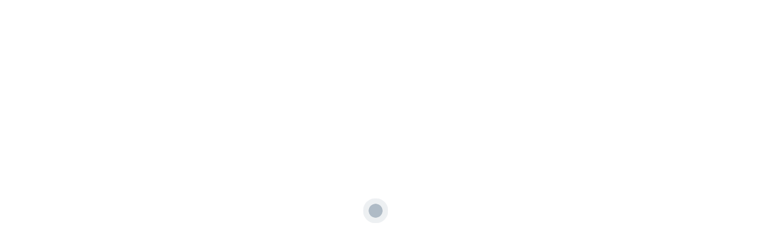

--- FILE ---
content_type: text/css
request_url: https://adcuni.edu.pe/aula-virtual/wp-content/plugins/tutor/assets/icons/css/tutor-icon.css?ver=1.6.3
body_size: 1602
content:
@font-face {
    font-family: 'tutor';
    src:
            url('../font/tutor.ttf?cokwi4') format('truetype'),
            url('../font/tutor.woff?cokwi4') format('woff'),
            url('../font/tutor.svg?cokwi4#tutor') format('svg');
    font-weight: normal;
    font-style: normal;
}

[class^="tutor-icon-"], [class*=" tutor-icon-"] {
    /* use !important to prevent issues with browser extensions that change fonts */
    font-family: 'tutor' !important;
    speak: none;
    font-style: normal;
    font-weight: normal;
    font-variant: normal;
    text-transform: none;

    /* Better Font Rendering =========== */
    -webkit-font-smoothing: antialiased;
    -moz-osx-font-smoothing: grayscale;
}


/**
Animation Spinner
 */
@-moz-keyframes spin {
    0% {
        -moz-transform: rotate(0deg);
        -o-transform: rotate(0deg);
        -webkit-transform: rotate(0deg);
        transform: rotate(0deg);
    }

    100% {
        -moz-transform: rotate(360deg);
        -o-transform: rotate(360deg);
        -webkit-transform: rotate(360deg);
        transform: rotate(360deg);
    }
}
@-webkit-keyframes spin {
    0% {
        -moz-transform: rotate(0deg);
        -o-transform: rotate(0deg);
        -webkit-transform: rotate(0deg);
        transform: rotate(0deg);
    }

    100% {
        -moz-transform: rotate(360deg);
        -o-transform: rotate(360deg);
        -webkit-transform: rotate(360deg);
        transform: rotate(360deg);
    }
}
@-o-keyframes spin {
    0% {
        -moz-transform: rotate(0deg);
        -o-transform: rotate(0deg);
        -webkit-transform: rotate(0deg);
        transform: rotate(0deg);
    }

    100% {
        -moz-transform: rotate(360deg);
        -o-transform: rotate(360deg);
        -webkit-transform: rotate(360deg);
        transform: rotate(360deg);
    }
}
@-ms-keyframes spin {
    0% {
        -moz-transform: rotate(0deg);
        -o-transform: rotate(0deg);
        -webkit-transform: rotate(0deg);
        transform: rotate(0deg);
    }

    100% {
        -moz-transform: rotate(360deg);
        -o-transform: rotate(360deg);
        -webkit-transform: rotate(360deg);
        transform: rotate(360deg);
    }
}
@keyframes spin {
    0% {
        -moz-transform: rotate(0deg);
        -o-transform: rotate(0deg);
        -webkit-transform: rotate(0deg);
        transform: rotate(0deg);
    }

    100% {
        -moz-transform: rotate(360deg);
        -o-transform: rotate(360deg);
        -webkit-transform: rotate(360deg);
        transform: rotate(360deg);
    }
}

/**
 * Icon Contents
 */

.tutor-icon-share:before {
    content: "\e9a8";
}
.tutor-icon-download:before {
    content: "\e9a9";
}
.tutor-icon-copy:before {
    content: "\e9aa";
}
.tutor-icon-down:before {
    content: "\e900";
}
.tutor-icon-up:before {
    content: "\e901";
}
.tutor-icon-angle-up:before {
    content: "\e902";
}
.tutor-icon-angle-right:before {
    content: "\e903";
}
.tutor-icon-audio-volume:before {
    content: "\e904";
}
.tutor-icon-clock:before {
    content: "\e905";
}
.tutor-icon-document-alt:before {
    content: "\e906";
}
.tutor-icon-facebook:before {
    content: "\e907";
}
.tutor-icon-fav-full:before {
    content: "\e908";
}
.tutor-icon-fav-line:before {
    content: "\e909";
}
.tutor-icon-google:before {
    content: "\e90a";
}
.tutor-icon-grid:before {
    content: "\e90b";
}
.tutor-icon-group:before {
    content: "\e90c";
}
.tutor-icon-linkedin:before {
    content: "\e90d";
}
.tutor-icon-lock:before {
    content: "\e90e";
}
.tutor-icon-mark:before {
    content: "\e90f";
}
.tutor-icon-minus:before {
    content: "\e910";
}
.tutor-icon-mortarboard:before {
    content: "\e911";
}
.tutor-icon-offer:before {
    content: "\e912";
}
.tutor-icon-cross:before {
    content: "\e913";
}
.tutor-icon-plus:before {
    content: "\e914";
}
.tutor-icon-shopping-cart:before {
    content: "\e915";
}
.tutor-icon-star-full:before {
    content: "\e916";
}
.tutor-icon-star-half:before {
    content: "\e917";
}
.tutor-icon-star-line:before {
    content: "\e918";
}
.tutor-icon-tumblr:before {
    content: "\e919";
}
.tutor-icon-twitter:before {
    content: "\e91a";
}
.tutor-icon-user:before {
    content: "\e91b";
}
.tutor-icon-youtube:before {
    content: "\e91c";
}
.tutor-icon-spinner:before {
    content: "\e91d";
}
.tutor-icon-file:before {
    content: "\e91e";
}
.tutor-icon-doubt:before {
    content: "\e91f";
}
.tutor-icon-angle-down:before {
    content: "\e920";
}
.tutor-icon-angle-left:before {
    content: "\e921";
}
.tutor-icon-default:before {
    content: "\e922";
}
.tutor-icon-artboard:before {
    content: "\e923";
}
.tutor-icon-clipboard:before {
    content: "\e924";
}
.tutor-icon-audio:before {
    content: "\e925";
}
.tutor-icon-professor:before {
    content: "\e926";
}
.tutor-icon-interactive:before {
    content: "\e927";
}
.tutor-icon-graduate:before {
    content: "\e928";
}
.tutor-icon-student:before {
    content: "\e929";
}
.tutor-icon-magnifying-glass-1:before {
    content: "\e92a";
}
.tutor-icon-code:before {
    content: "\e92b";
}
.tutor-icon-review:before {
    content: "\e92c";
}
.tutor-icon-calendar:before {
    content: "\e92d";
}
.tutor-icon-open-book-1:before {
    content: "\e92e";
}
.tutor-icon-image:before {
    content: "\e92f";
}
.tutor-icon-spreadsheet:before {
    content: "\e930";
}
.tutor-icon-text:before {
    content: "\e931";
}
.tutor-icon-document:before {
    content: "\e932";
}
.tutor-icon-video:before {
    content: "\e933";
}
.tutor-icon-conversation-1:before {
    content: "\e934";
}
.tutor-icon-archive:before {
    content: "\e935";
}
.tutor-icon-manual:before {
    content: "\e936";
}
.tutor-icon-light-up:before {
    content: "\e937";
}
.tutor-icon-light-down:before {
    content: "\e938";
}
.tutor-icon-light-right:before {
    content: "\e939";
}
.tutor-icon-light-left:before {
    content: "\e93a";
}
.tutor-icon-pencil:before {
    content: "\e93b";
}
.tutor-icon-man-user:before {
    content: "\e93c";
}
.tutor-icon-move:before {
    content: "\e93d";
}
.tutor-icon-list:before {
    content: "\e93e";
}
.tutor-icon-speaker:before {
    content: "\e93f";
}
.tutor-icon-video-camera:before {
    content: "\e940";
}
.tutor-icon-garbage:before {
    content: "\e941";
}
.tutor-icon-add-line:before {
    content: "\e942";
}
.tutor-icon-cup:before {
    content: "\e943";
}
.tutor-icon-next-2:before {
    content: "\e944";
}
.tutor-icon-next2:before {
    content: "\e945";
}
.tutor-icon-menu-2:before {
    content: "\e946";
}
.tutor-icon-question-2:before {
    content: "\e947";
}
.tutor-icon-question-1:before {
    content: "\e948";
}
.tutor-icon-education:before {
    content: "\e949";
}
.tutor-icon-answer-shorting:before {
    content: "\e94a";
}
.tutor-icon-assesment:before {
    content: "\e94b";
}
.tutor-icon-fill-gaps:before {
    content: "\e94c";
}
.tutor-icon-matching:before {
    content: "\e94d";
}
.tutor-icon-multiple-choice:before {
    content: "\e94e";
}
.tutor-icon-open-ended:before {
    content: "\e94f";
}
.tutor-icon-ordering:before {
    content: "\e950";
}
.tutor-icon-yes-no:before {
    content: "\e951";
}
.tutor-icon-line-cross:before {
    content: "\e952";
}
.tutor-icon-filter-tool-black-shape:before {
    content: "\e953";
}
.tutor-icon-plus-square-button:before {
    content: "\e954";
}
.tutor-icon-settings-1:before {
    content: "\e955";
}
.tutor-icon-image-matching:before {
    content: "\e956";
}
.tutor-icon-menu:before {
    content: "\e957";
}
.tutor-icon-image1:before {
    content: "\e958";
}
.tutor-icon-image-ans:before {
    content: "\e959";
}
.tutor-icon-short-ans:before {
    content: "\e95a";
}
.tutor-icon-gallery:before {
    content: "\e95b";
}
.tutor-icon-emoji:before {
    content: "\e95c";
}
.tutor-icon-text-document-add-button-with-plus-sign:before {
    content: "\e95d";
}
.tutor-icon-checkbox-pen-outline:before {
    content: "\e95e";
}
.tutor-icon-warning-2:before {
    content: "\e95f";
}
.tutor-icon-wallet-filled-money-tool:before {
    content: "\e960";
}
.tutor-icon-settings-11:before {
    content: "\e961";
}
.tutor-icon-sign-out-option:before {
    content: "\e962";
}
.tutor-icon-man-user-1:before {
    content: "\e963";
}
.tutor-icon-shopping-cart-2:before {
    content: "\e964";
}
.tutor-icon-space:before {
    content: "\e965";
}
.tutor-icon-refresh-button-1:before {
    content: "\e966";
}
.tutor-icon-notifications-button:before {
    content: "\e967";
}
.tutor-icon-dashboard:before {
    content: "\e968";
}
.tutor-icon-college-graduation:before {
    content: "\e969";
}
.tutor-icon-black-back-closed-envelope-shape:before {
    content: "\e96a";
}
.tutor-icon-badge:before {
    content: "\e96b";
}
.tutor-icon-light-bulb:before {
    content: "\e96c";
}
.tutor-icon-ai:before {
    content: "\e96d";
}
.tutor-icon-avi:before {
    content: "\e96e";
}
.tutor-icon-css:before {
    content: "\e96f";
}
.tutor-icon-csv:before {
    content: "\e970";
}
.tutor-icon-dbf:before {
    content: "\e971";
}
.tutor-icon-doc:before {
    content: "\e972";
}
.tutor-icon-dwg:before {
    content: "\e973";
}
.tutor-icon-exe:before {
    content: "\e974";
}
.tutor-icon-iso:before {
    content: "\e975";
}
.tutor-icon-javascript:before {
    content: "\e976";
}
.tutor-icon-json-file:before {
    content: "\e977";
}
.tutor-icon-mp4:before {
    content: "\e978";
}
.tutor-icon-png:before {
    content: "\e979";
}
.tutor-icon-ppt:before {
    content: "\e97a";
}
.tutor-icon-psd:before {
    content: "\e97b";
}
.tutor-icon-rtf:before {
    content: "\e97c";
}
.tutor-icon-txt:before {
    content: "\e97d";
}
.tutor-icon-xls:before {
    content: "\e97e";
}
.tutor-icon-xml:before {
    content: "\e97f";
}
.tutor-icon-jpg:before {
    content: "\e980";
}
.tutor-icon-mp3:before {
    content: "\e981";
}
.tutor-icon-pdf:before {
    content: "\e982";
}
.tutor-icon-svg:before {
    content: "\e983";
}
.tutor-icon-zip-2:before {
    content: "\e984";
}
.tutor-icon-calendar-1:before {
    content: "\e985";
}
.tutor-icon-glasses:before {
    content: "\e986";
}
.tutor-icon-add-friend:before {
    content: "\e987";
}
.tutor-icon-attach:before {
    content: "\e988";
}
.tutor-icon-search-file:before {
    content: "\e989";
}
.tutor-icon-upload-file:before {
    content: "\e98a";
}
.tutor-icon-assignment:before {
    content: "\e98b";
}
.tutor-icon-feedback:before {
    content: "\e98c";
}
.tutor-icon-purchase:before {
    content: "\e98d";
}
.tutor-icon-uoload-success:before {
    content: "\e98e";
}
.tutor-icon-coding:before {
    content: "\e98f";
}
.tutor-icon-vimeo:before {
    content: "\e990";
}
.tutor-icon-link:before {
    content: "\e991";
}
.tutor-icon-html5:before {
    content: "\e992";
}
.tutor-icon-upload:before {
    content: "\e993";
}
.tutor-icon-save:before {
    content: "\e994";
}
.tutor-icon-photo-add:before {
    content: "\e995";
}
.tutor-icon-add-group:before {
    content: "\e996";
}
.tutor-icon-myspace:before {
    content: "\e997";
}
.tutor-icon-soundcloud:before {
    content: "\e998";
}
.tutor-icon-blogger:before {
    content: "\e999";
}
.tutor-icon-google-drive:before {
    content: "\e99a";
}
.tutor-icon-skype:before {
    content: "\e99b";
}
.tutor-icon-yelp:before {
    content: "\e99c";
}
.tutor-icon-dribbble:before {
    content: "\e99d";
}
.tutor-icon-flickr:before {
    content: "\e99e";
}
.tutor-icon-snapchat:before {
    content: "\e99f";
}
.tutor-icon-classic-editor:before {
    content: "\e9a0";
}
.tutor-icon-html:before {
    content: "\e9a1";
}
.tutor-icon-reddit:before {
    content: "\e9a2";
}
.tutor-icon-spotify:before {
    content: "\e9a3";
}
.tutor-icon-earth:before {
    content: "\e9a4";
}
.tutor-icon-github-logo:before {
    content: "\e9a5";
}
.tutor-icon-instagram:before {
    content: "\e9a6";
}
.tutor-icon-home:before {
    content: "\e9a7";
}


--- FILE ---
content_type: text/css
request_url: https://adcuni.edu.pe/aula-virtual/wp-content/themes/edubin/style.css?ver=5.4.18
body_size: 184
content:
/*!
Theme Name: Edubin
Theme URI: https://thepixelcurve.com/wp/edubin/demo/
Author: ThePixelcurve
Author URI: https://thepixelcurve.com/
Description: Edubin Education LMS WordPress Theme.
Version: 6.0.0
License: Split License
License URI: https://help.market.envato.com/hc/en-us/articles/202501064-What-is-Split-Licensing-and-the-GPL-
Tags: two-columns, three-columns, left-sidebar, right-sidebar, custom-background, custom-header, custom-menu, editor-style, post-formats, rtl-language-support, sticky-post, theme-options, translation-ready, accessibility-ready
Text Domain: edubin
Domain Path: /languages/
*/

/* Note: The CSS files are loaded from assets/css/ folder. */

--- FILE ---
content_type: text/css
request_url: https://adcuni.edu.pe/aula-virtual/wp-content/themes/edubin/assets/css/learnpress.css?ver=6.0.0
body_size: 4791
content:
.profile.learnpress {
    background: #edf0f2;
}
.checkout.learnpress.learnpress-page {
    background: #edf0f2;
}
.single.single-product.woocommerce {
    background: #fff;
}
.learnpress.learnpress-page .lp-button {
    padding: 0 20px;
}
.learnpress .learn-press-message.success a {
    color: #ffc600;
}
.tab-content {
    width: 100%;
}
.category.learnpress article.post {
    background: initial;
}
.learnpress article.post {
    padding: 0;
    margin-bottom: 0;
}
.learnpress #learn-press-user-profile .learn-press-form-login, .learnpress #learn-press-user-profile .learn-press-form-register {
    width: 46%;
    float: left;
    margin: 0 2%;
    background: #fff;
    padding: 50px;
}
.learnpress .learn-press-form-login.learn-press-form h3 {
    margin-bottom: 10px;
}
.learnpress .learn-press-form-login.learn-press-form p {
    margin-bottom: 10px;
    margin-top: 10px;
}
.learn-press-form-register.learn-press-form h3 {
    margin-bottom: 10px;
}
/* ==========================
  Learnpress archive
============================*/

.archive.post-type-archive-lp_course .page-header .header-breadcrumb .trail-items li:nth-child(2) {
    display: none;
}
body.post-type-archive.post-type-archive-lp_course.learnpress.learnpress-page{
    background: #edf0f2;
}

body.post-type-archive.post-type-archive-lp_course.learnpress.learnpress-page article.post{
    background: inherit;
}

body.post-type-archive.post-type-archive-lp_course.learnpress.learnpress-page .type-page .entry-content{
   padding: 0;
}

body.archive.post-type-archive-lp_course {
    background: #edf0f2;
}
.archive.post-type-archive-lp_course .post .entry-content {
    padding: 0;
}
.archive.learnpress article.post {
    background: inherit;
    border: none;
}
.learnpress ul.learn-press-courses {
    margin: 0;
    padding: 0;
}
.learnpress .edubin-single-course-1 .thum .image {
    margin: 0;
}
.tab-content .single-course .course-teacher .name {
    bottom: 0;
}
.learnpress .courses-top-search form[name="search-course"] {
    margin-bottom: 0;
}
.courses-top-search {
    background-color: #fff;
    padding: 20px 30px;
    border-radius: 5px;
    overflow: hidden;
    margin-bottom: 40px;
}
ul.courses-list-search.list-unstyled {
    margin-bottom: 0;
}
.courses-top-search .nav {
    margin-top: 5px;
    list-style: none;
    padding-left: 0;
}
.courses-top-search .nav .nav-item {
    margin-right: 5px;
    font-size: 15px;
    color: #8a8a8a;
}
.courses-top-search .nav .nav-item a {
    font-size: 16px;
    color: #8a8a8a;
}
.courses-top-search .nav .nav-item a.active {
    color: #07294d;
}
.courses-search {
    position: relative;
}
.courses-search input {
    height: 30px;
    width: 240px;
    background-color: #f9f9f9;
    border: 0;
    color: #8a8a8a;
    font-size: 14px;
    border-radius: 3px;
    padding: 0 20px;
}
.courses-search button {
    position: absolute;
    top: 0;
    right: 15px;
    padding: 0px;
    height: 34px;
    font-size: 14px;
    color: #8a8a8a;
    border: 0;
    background: none;
    cursor: pointer;
    font-weight: 400;
}
.learnpress #courses-list .image.thumb img {
    height: 340px;
    object-fit: cover;
}
.learnpress .entry-content figure.image {
    margin: 0;
}
.learnpress .col-md-8.has-lp-sidebar {
    padding-left: 0;
    padding-right: 0;
}
.learnpress .widget.edubin-lp-widget .widget-title {
    margin-bottom: 35px;
    padding-bottom: 0;
}
.learnpress .widget-area .widget ul {
    list-style: none;
    padding-left: 0;
}
.learnpress .col-md-8.has-lp-sidebar>.lp-archive-courses ul {
    margin-right: -15px;
    margin-left: -15px;
}
.learnpress #courses-list .edubin-single-course-1 .thum .edubin-course-price-1 {
    position: absolute;
    right: 40px;
    top: 40px;
}
.learnpress #courses-list .edubin-single-course-1 .course-content .course-title {
    padding-bottom: 12px;
}
.learnpress #courses-list .edubin-single-course-1 .edubin-single-course-1 .course-bottom {
    margin-top: 10px;
}
.learnpress .section-meta span.step {
    font-weight: 700;
    color: #07294d;
}
.learnpress .course-rate .review-bar .rating {
    background: #ffc600;
}
.learnpress .review-stars-rated .review-stars.empty, .learnpress .review-stars-rated .review-stars.filled {
    font-size: 16px;
}
/*=====================================================
    Course single 
======================================================*/

body.single.single-lp_course {
    background: #edf0f2;
}
.single.single-lp_course.learnpress .page-inner-wrap>.post-thumbnail {
    display: none;
}
.learnpress .corses-single-left {
    padding: 0;
    background-color: #fff;
    margin-bottom: 30px;
}
@media (max-width:576px) {
    .learnpress .corses-single-left {
        padding: 20px;
    }
    .learnpress #learn-press-profile-nav .tabs>li.active ul, .learnpress #learn-press-profile-nav .tabs>li.active a, .learnpress #learn-press-profile-nav .tabs>li:hover ul, .learnpress #learn-press-profile-nav .tabs>li:hover a {
        background: #07284d;
    }
    .learnpress #learn-press-profile-nav:hover .learn-press-tabs {
        z-index: 1;
    }
    .learnpress #learn-press-profile-nav .tabs>li ul {
        padding: 0;
    }
}
.learnpress .corses-single-left .title h3 {
    font-size: 30px;
    font-weight: 600;
    padding-bottom: 25px;
}
.learnpress .corses-single-left .course-terms ul {
    padding-left: 0;
    display: flex;
}
.learnpress .corses-single-left .course-terms>ul>li {
    display: inline-block;
    margin-right: 50px;
}
.learnpress .corses-single-left .course-terms>ul li:last-child {
    margin-right: 0;
    font-size: 14px;
    font-weight: 500;
    color: #07294d;
}
.learnpress .corses-single-left .course-terms ul li .teacher-name {
    position: relative;
}
.learnpress .corses-single-left .course-terms ul li .teacher-name .thum {
    position: absolute;
    top: 50%;
    -webkit-transform: translateY(-50%);
    transform: translateY(-50%);
    left: 0;
}
.learnpress .corses-single-left .course-terms ul li .teacher-name .thum img {
    border-radius: 50%;
}
.learnpress .corses-single-left .course-terms ul li .teacher-name .name {
    padding-left: 60px;
}
.learnpress .corses-single-left .course-terms ul li .review span, .learnpress .corses-single-left .course-terms ul li .teacher-name .name span, .learnpress .corses-single-left .course-terms ul li .course-category span {
    color: #8a8a8a;
    font-size: 14px;
    font-family: 'Roboto', sans-serif;
    font-weight: 600;
}
.learnpress .corses-single-left .course-terms ul li .teacher-name .name h6 a, .learnpress .corses-single-left .course-terms ul li .course-category h6 {
    font-size: 16px;
    color: #07294d;
    font-weight: 700;
}
.learnpress .course-curriculum ul.curriculum-sections .section-content .course-item.item-preview .course-item-status {
    background: #07294d;
}
.learnpress .course-curriculum ul.curriculum-sections .section-content .course-item .course-item-meta .count-questions {
    background: #ffc600;
    color: #07294d;
}
.learnpress .course-curriculum ul.curriculum-sections .section-content .course-item .course-item-meta .item-meta {
    height: 22px;
    line-height: 22px;
    font-weight: 500;
    font-size: 13px;
}
.learnpress .course-curriculum ul.curriculum-sections .section-content .course-item .course-item-meta .course-item-status:before {
    font-size: 13px;
}
.learnpress .course-curriculum ul.curriculum-sections .section-content .course-item.item-locked .course-item-status:before {
    color: #07294d;
}
.learnpress .course-curriculum ul.curriculum-sections .section-content .course-item .course-item-meta .duration {
    background: #07294d;
}
.learnpress .course-item-nav .prev a:hover, .learnpress .course-item-nav .next a:hover {
    color: #ffc600;
}
.learnpress .lp-label.label-enrolled, .learnpress .lp-label.label-started {
    background: #ffc600;
}
.learnpress .lp-label {
    color: #07294d;
}
.learnpress .course-curriculum ul.curriculum-sections .section-header {
    border-color: #07294d;
}
.learnpress .course-curriculum ul.curriculum-sections .section-header .section-title {
    font-weight: 700;
    font-size: 20px;
}
.learnpress .course-learning-summary {
    padding: 40px;
}
@media (max-width:576px) {
    .learnpress .course-learning-summary {
        padding: 15px 0;
    }
}
.learn-press-course-results-progress .items-progress, .learn-press-course-results-progress .course-progress {
    border: 1px solid #e0e0e0;
    padding: 20px;
}
.learn-press-progress {
    position: relative;
    margin-top: 10px;
}
.learnpress .lp-label {
    padding: 1px 10px;
    border-radius: 2px;
    line-height: 2;
}
/* Rating*/

.learnpress .course-reviews-list li .user-name, .learnpress .course-reviews-list-shortcode li .user-name {
    margin: 0 5px 15px 5px;
    font-size: 18px
}
.learnpress .review-stars-rated .review-stars.empty, .learnpress .review-stars-rated .review-stars.filled {
    height: 20px;
}
.learnpress .corses-single-left .edubin-course-rate .star-rating {
    position: relative;
    margin: 0;
    padding: 0;
    display: flex;
    padding-bottom: 3px;
    font-size: 15px;
}
.learnpress .corses-single-left ul.edubin-course-rate {
    list-style: none;
    padding-left: 0;
    margin-bottom: 0;
}
.learnpress .corses-single-left ul.edubin-course-rate li {
    font-size: 14px;
    letter-spacing: -0.5px;
}
.learnpress .corses-single-left .course-terms>ul>li.eb-course-rating {
    margin-right: 0;
}
.learnpress .corses-single-left .star-rating {
    overflow: hidden;
    height: 1em;
    line-height: 1em;
    width: 85px;
    font-family: "fontawesome";
}
.learnpress .corses-single-left .star-rating:before {
    content: "\f006\f006\f006\f006\f006";
    font-family: "fontawesome";
    float: left;
    top: 0;
    left: 0;
    position: absolute;
    color: #ffc600;
    letter-spacing: 3px;
}
.learnpress .corses-single-left .star-rating span {
    overflow: hidden;
    float: left;
    top: 0;
    left: 0;
    position: absolute;
    padding-top: 1.5em;
}
.learnpress .corses-single-left .star-rating:before {
    color: #ffc600;
}
.learnpress .corses-single-left .star-rating span:before {
    content: "\f005\f005\f005\f005\f005";
    font-family: "fontawesome";
    top: 0;
    position: absolute;
    left: 0;
    letter-spacing: 4px;
    color: #ecb101;
}
.learnpress button.wishlist-button.course-wishlist {
    margin-top: 10px;
}
.learnpress .lp-single-course .course-author h3 {
    margin-bottom: 15px;
}
.learnpress .lp-single-course .course-author {
    margin-bottom: 15px;
    margin-top: 40px;
}
.learnpress .corses-single-left span.rating {
    margin-left: -22px;
}
.learnpress .corses-single-image img {
    width: 100%;
}
.learnpress li.course-nav.active {
    background: #07294d;
}
.learnpress ul.learn-press-nav-tabs li.course-nav.active a {
    color: #fff;
}
.learnpress ul.learn-press-nav-tabs {
    border-bottom: none;
    background: #edf0f2;
}
.learnpress ul.learn-press-nav-tabs .course-nav.active:after, .learnpress ul.learn-press-nav-tabs .course-nav:hover:after {
    display: none;
}
.learnpress ul.learn-press-nav-tabs .course-nav a {
    padding: 15px 25px;
    color: #07294d;
    font-weight: 500;
    text-decoration: none;
}
.learnpress .releted-courses .title h3 {
    font-size: 30px;
    color: #07294d;
}
.learnpress .course-features {
    background-color: #fff;
    padding: 30px 35px;
    margin-bottom: 30px;
}
.learnpress .course-features h4, .learnpress .edubin-related-course h4 {
    font-size: 24px;
    padding-bottom: 15px;
}
.learnpress .course-features ul li {
    font-size: 15px;
    overflow: hidden;
    line-height: 45px;
    border-bottom: 1px solid #d2d2d2;
}
.learnpress .course-features ul li:last-child {
    border-bottom: 0;
}
.learnpress .course-features ul li i {
    color: #ffc600;
    margin-right: 8px;
}
.learnpress.course-features ul li span {
    float: right;
}
.learnpress .learn-press-message {
    background: #f9f9f9;
}
.learnpress #course-reviews ul {
    padding: 0;
    margin-top: 20px;
    list-style: none;
}
.learnpress .course-reviews-list li .review-title {
    display: table-cell;
}
.learnpress .course-reviews-list li .review-tex {
    float: left;
}
.learnpress .course-reviews-list li, .learnpress .course-reviews-list-shortcode li {
    padding: 40px 0 15px 0;
    background-color: transparent;
    border: none;
    border-top: 1px solid #ddd;
}
.learnpress .course-reviews-list li:first-child, .learnpress .course-reviews-list-shortcode li:first-child {
    border: none;
    padding-top: 0;
}
.learnpress .course-reviews-list li:last-child, .learnpress .course-reviews-list-shortcode li:last-child {
    padding-bottom: 0;
}
.learnpress .course-review-head {
    font-size: 24px;
}
/* ===== Sidebar ======= */

.learnpress .edubin-course-info ul li span.value {
    float: right;
}
.learnpress .edubin-course-info ul.course-info-list {
    padding-left: 0;
    margin-bottom: 0;
}
.learnpress .edubin-course-info ul{
 list-style: none;
}
.learnpress .edubin-course-info {
    margin-bottom: 20px;
}
.learnpress .lp-single-course .widget-title {
    color: #07294d;
    font-family: 'Montserrat', sans-serif;
    font-size: 24px;
    font-weight: 700;
    margin-bottom: 30px;
    line-height: 36px;
    position: relative;
}
.learnpress .lp-single-course .widget-title:before {
    position: absolute;
    width: 50px;
    background: #ffc600;
    content: "";
    height: 2px;
    bottom: -10px;
}
.review-form li.review-actions button.close {
    background: inherit;
}
/* ====== Price button ======= */

.learnpress .lp-price-btn {
    padding-top: 10px;
}
.learnpress .lp-price-btn>span {
    padding-right: 8px;
}
.learnpress .price-button .lp-button {
    padding: 0 25px;
    height: 48px;
    border-radius: 3px;
}
.learnpress .course-features form.lp-form.form-button.form-button-finish-course .lp-button {
    margin-top: 10px;
}
.learnpress .lp-course-buttons .form-button {
    margin-right: 10px;
}
.learnpress .price-button button, .learnpress .price-button input[type="button"], .learnpress input[type="submit"] {
    -webkit-transition: all 0.5s ease;
    -moz-transition: all 0.5s ease;
    -o-transition: all 0.5s ease;
    transition: all 0.5s ease;
}
.learnpress .price-button button:hover, .learnpress .price-button input[type="button"]:hover, .learnpress input[type="submit"]:hover {
    -webkit-transition: all 0.5s ease;
    -moz-transition: all 0.5s ease;
    -o-transition: all 0.5s ease;
    transition: all 0.5s ease;
}
.learnpress .price-button {}
.learnpress .course-features .price-button {
    overflow: hidden;
}
.learnpress .course-features .price-button span {
    font-size: 24px;
    color: #ffc600;
    font-family: Roboto, sans-serif;
    font-weight: 600;
    margin-top: 12px;
}
.lp-single-course .course-features .lp-course-buttons {
    display: inline-block;
    float: right;
}
.learnpress .course-price>span.origin-price {
    font-size: 15px;
    color: #07294d;
    font-weight: 500;
    margin-right: 5px;
}
.learnpress .course-features .price-button span b {
    color: #ffc600;
}
.learnpress .course-features .price-button .edubin-main-btn {
    float: right;
}
.learnpress .course-features span.price-label {
    color: #07294d;
}
.learnpress .lp-single-course .course-price {
    float: right;
}
.learnpress .lp-price-btn {
    display: inline-block;
}
/* ==== You may like / related course =====*/

.edubin-related-course {
    background-color: #fff;
    padding: 25px 30px 30px;
}
.edubin-related-course .single-maylike {
    position: relative;
    border-radius: 5px;
    margin-bottom: 20px;
    overflow: hidden;
}
.edubin-related-course .single-maylike .image {
    position: relative;
}
.edubin-related-course .single-maylike .image::before {
    position: absolute;
    content: '';
    width: 100%;
    height: 100%;
    left: 0;
    top: 0;
    background: linear-gradient(0deg, #07294d 0%, transparent 100%);
}
.edubin-related-course .single-maylike .image img {
    width: 100%;
    object-fit: cover;
    height: 135px;
}
.edubin-related-course .single-maylike .cont {
    position: absolute;
    top: 50%;
    left: 0;
    width: 100%;
    -webkit-transform: translateY(-50%);
    transform: translateY(-50%);
    padding: 0 30px;
}
.edubin-related-course .single-maylike .cont h4 {
    font-size: 18px;
    line-height: 25px;
    color: #fff;
    font-weight: 700;
    -webkit-transition: all 0.4s linear;
    transition: all 0.4s linear;
    margin-bottom: 8px;
}
.edubin-related-course .single-maylike .cont h4:hover {
    color: #ffc600;
}
.edubin-related-course .single-maylike .cont ul {
    margin: 0;
    padding-left: 0;
}
.edubin-related-course .single-maylike .cont ul li {
    display: inline-block;
    margin-right: 15px;
    color: #ffc600;
}
.edubin-related-course .single-maylike .cont ul li a {
    font-size: 14px;
    color: #fff;
}
.edubin-related-course .single-maylike .cont ul li.enroll-student {
    font-size: 14px;
    color: #fff;
}
.edubin-related-course .single-maylike .cont ul li a i {
    margin-right: 3px;
}
/* ======= Learnpress checkout ======*/

.learnpress .learn-press-checkout {
    padding: 45px 50px;
    background-color: #fff;
    margin-bottom: 25px;
}
.learnpress .learn-press-checkout h4 {
    margin-bottom: 12px;
}
.learnpress #learn-press-checkout-login, .learnpress #learn-press-checkout-register {
    padding: 50px;
    width: 50%;
    margin: 0 auto 25px auto;
    border: 0;
}
.learnpress .checkout.learnpress article {
    background: #fff;
    padding: 40px;
}
.checkout.learnpress.learnpress-page div#learn-press-checkout-login>p {
    text-align: left;
}
.checkout.learnpress.learnpress-page .learn-press-form-login.learn-press-form p label {
    text-align: left;
}
.checkout.learnpress.learnpress-page .learnpress>a {
    text-align: center;
    margin: 10px auto;
    display: block;
    text-transform: capitalize;
}
@media (max-width:576px) {
    .learnpress #learn-press-checkout-login, .learnpress #learn-press-checkout-register {
        padding: 40px;
        width: 90%;
        margin: 0 auto;
    }
}
/* ==========================
  Learnpress profile
============================*/

.learnpress button#lp-upload-photo {
    margin-bottom: 10px;
}
.learnpress #learn-press-profile-header .lp-profile-avatar {
    left: 0;
    right: 0;
    margin: auto;
    text-align: center;
}
.learnpress #learn-press-profile-header .lp-profile-avatar img {
    width: 150px;
    border-radius: 100px;
    padding-bottom: 0;
    border-radius: 100px;
    border: 5px solid #e2e7ed;
}
.learnpress #learn-press-profile-header .lp-profile-avatar {
    bottom: 0;
}
.learnpress #learn-press-profile-header {
    height: 195px;
    width: 235px;
    background: #fff;
    z-index: 1;
}
.learnpress #learn-press-profile-content {
    width: calc(100% - 270px);
    margin-top: -195px;
    padding: 30px;
    background: #fff;
}
@media (max-width:576px) {
    .learnpress #learn-press-profile-nav .learn-press-tabs {
        background: #07294d;
    }
    #learn-press-profile-header {
        margin: auto;
    }
    .learnpress .learn-press-profile-dashboard {
        padding-right: 40px;
    }
    .learnpress #learn-press-profile-nav #profile-mobile-menu {
        border: 1px solid #07294d;
        background: #fff;
        position: relative;
        top: 74px;
        right: 45px;
    }
    .learnpress #learn-press-profile-content {
        width: 100%;
        margin-top: 0;
    }
}
.learnpress #learn-press-profile-nav {
    background: #fff;
    width: 235px;
    padding-top: 45px;
}
@media (max-width:576px) {
    .learnpress #learn-press-profile-nav {
        width: 100%;
        padding-top: 55px;
    }
}
.learnpress .lp-user-profile .profile-name {
    text-transform: capitalize;
}
.learnpress #learn-press-profile-nav:before {
    background: initial;
}
.learnpress #learn-press-profile-nav .tabs>li a {
    padding: 12px 15px;
    border-top: 1px solid #eee;
}
.learnpress #learn-press-profile-nav .tabs>li.active>a {
    background: #ffc600;
    color: #07294d;
}
.learnpress #learn-press-profile-nav .tabs>li:hover:not(.active)>a {
    background: #07294d;
    color: #fff;
}
.learnpress #learn-press-profile-nav .tabs>li.active ul {
    background: #fff;
}
.learnpress #learn-press-profile-nav .tabs>li ul li.active a {
    color: #ffc600;
}
.learnpress #learn-press-profile-nav .tabs>li ul li:hover a {
    color: #ffc600;
}
.learnpress #learn-press-profile-nav .tabs>li ul {
    padding: 0;
}
.learnpress .lp-tab-sections {
    padding: 8px 10px;
    background: #07294d;
    color: #fff;
}
.learnpress .lp-tab-sections a {
    color: #fff;
}
.learnpress .lp-tab-sections .section-tab.active span {
    border-bottom: none;
    color: #ffc600;
}
.learnpress #learn-press-profile-nav .tabs {
    margin: 10px 0 0 0;
}
.learnpress #learn-press-profile-nav .tabs>li:hover:not(.active) ul {
    background: #07294d;
}
.learnpress #learn-press-profile-nav .tabs>li:hover:not(.active) ul a {
    color: #fff;
}
.learnpress #learn-press-profile-nav .tabs>li:hover:not(.active) ul a:hover {
    color: #ffc600;
}
.learnpress .lp-list-table thead tr th {
    background-color: #07294d;
}
.learnpress ul.lp-sub-menu {
    padding: 10px 15px 0 0;
    margin-bottom: 15px;
    margin-top: 5px;
}
.learnpress ul.lp-sub-menu li span {
    color: #ffc600;
}
.learnpress .lp-user-profile .profile-name {
    font-size: 20px;
    font-weight: 700;
    color: #23252a;
    padding-top: 15px
}
.learnpress .profile-heading {
    padding-bottom: 5px;
    padding-left: 0;
    font-size: 24px;
}
.lp-user-profile .edubin-single-course-1 {
    border: 1px solid #ddd;
}
@media (min-width:576px) and (max-width:767.98px) {
    .learnpress #learn-press-profile-nav .tabs>li a {
        color: #fff;
    }
}
@media (max-width:575.98px) {
    .learnpress ul.learn-press-courses {
        margin: 20px -15px -15px;
    }
    .courses-search.float-right {
        margin: 25px 0;
        width: 100%;
    }
}
ul.learn-press-courses.profile-courses.courses-list .course .course-title {
    padding: 0;
    font-weight: 400;
    font-weight: 700;
    font-size: 22px;
    line-height: 27px;
}
/* Instructor/ Author */

.learnpress .edubin-about-author ul.edubin-author-social {
    list-style: none;
    display: inline-block;
    padding: 0;
}
.learnpress .edubin-about-author ul.edubin-author-social li {
    display: inline-block;
    padding: 0 5px;
    text-align: center;
    line-height: 36px;
    border-radius: 100px;
    margin-right: 3px;
    -webkit-transition: all 0.5s ease;
    -moz-transition: all 0.5s ease;
    -o-transition: all 0.5s ease;
    transition: all 0.5s ease;
}
.learnpress .edubin-about-author ul.edubin-author-social li:first-child {
    padding: 0 0;
}
.learnpress .edubin-about-author ul.edubin-author-social i {
    color: #07294d;
    -webkit-transition: all 0.5s ease;
    -moz-transition: all 0.5s ease;
    -o-transition: all 0.5s ease;
    transition: all 0.5s ease;
}
.learnpress .edubin-about-author ul.edubin-author-social li:hover {
    -webkit-transition: all 0.5s ease;
    -moz-transition: all 0.5s ease;
    -o-transition: all 0.5s ease;
    transition: all 0.5s ease;
}
.learnpress .edubin-about-author ul.edubin-author-social li:hover i {
    color: #ffc600;
    -webkit-transition: all 0.5s ease;
    -moz-transition: all 0.5s ease;
    -o-transition: all 0.5s ease;
    transition: all 0.5s ease;
}
.learnpress .course-author>a {
    text-transform: capitalize;
    font-weight: 700;
    font-size: 18px color:#07294d;
}
.learnpress .lp-single-course .course-author .author-name {
    margin: 0 30px 0 0;
}
.learnpress .lp-single-course .course-author .author-name a {
    color: #07294d;
}
.learnpress .lp-single-course .course-author .author-top {
    padding-bottom: 5px;
    padding-top: 3px;
}
.learnpress .lp-single-course .course-author .author-name img {
    width: 100px;
    height: 100px;
    border-radius: 100px;
    border: 5px solid #e2e7ed;
}
.learnpress .course-author .author-avatar {
    float: left;
    margin: 0 30px 0 0;
}
.learnpress .course-author .author-avatar img {
    width: 100px;
    height: 100px;
    border-radius: 100px;
    border: 5px solid #e2e7ed;
}
@media (max-width:567px) {
    .learnpress .lp-single-course .course-author .author-name {
        width: 100%;
    }
    .learnpress .lp-single-course .course-author .author-name img {
        margin: 0 0 20px 0;
    }
    .learnpress .course-author .author-avatar {
        width: 100%;
    }
    .learnpress .course-author .author-avatar img {
        margin: 0 0 20px 0;
    }
}
/*learnpress co-cintructor */

.learnpress .course-instructor-item {
    display: none;
}
.learnpress .edubin-about-author.edubin-co-instructor {
    border-top: 1px solid #ddd;
    padding-top: 40px;
    margin-top: 40px;
}
.learnpress .edubin-about-author .job {
    display: block;
    font-style: normal;
    color: #8a8a8a;
    margin-bottom: 0;
    display: inline-block;
    font-size: 15px;
    font-weight: 500;
    padding-top: 3px;
}
.learnpress .author-top a>span {
    font-style: normal;
    text-transform: capitalize;
    font-weight: 700;
    font-size: 18px;
    display: block;
}
.learnpress .lp-single-course .course-author .author-bio {
    font-style: normal;
    font-size: 16px;
}
.learnpress #learn-press-profile-content {
    padding: 50px 40px 40px 40px;
}
/*=== Instructor ====*/
.learnpress #profile-content-instructor ul.learn-press-courses.profile-courses.courses-list .course .course-title {
    font-size: 22px;
    font-weight: 700;
    line-height: 27px;
    padding: 30px 30px 10px;
}
.learnpress #profile-content-instructor ul.learn-press-courses .course {
    border: 1px solid #ddd;
    width: 45%;
    margin: 0 5% 20px 0;
    position: relative;
}
.learnpress #profile-content-instructor ul.learn-press-courses .course a:hover .course-title{
    color: #ffc600;
    transition: all 0.5s ease;
    -webkit-transition: all 0.5s ease;
    -moz-transition: all 0.5s ease;
    -o-transition: all 0.5s ease;
}
.learnpress #profile-content-instructor ul.learn-press-courses .course span.price {
    font-size: 14px;
    color: #07294d;
    font-weight: 600;
    width: 55px;
    height: 55px;
    line-height: 55px;
    border-radius: 50%;
    background-color: #ffc600;
    text-align: center;
    display: flex;
    align-items: center;
    justify-content: center;
}
.learnpress #profile-content-instructor ul.learn-press-courses .course .course-info {
    float: left;
    padding-left: 30px;
    font-weight: 700;
    font-size: 16px;
    padding-bottom: 20px;
}

.learnpress #profile-content-instructor ul.learn-press-courses .course .course-info .course-price {
    float: left;
    position: absolute;
    top: 195px;
    position: absolute;
    right: 40px;
}

/* Others */

#learn-press-user-profile {
    z-index: 0;
}
.learnpress.course-item-popup .learn-press-content-protected-message a {
    color: #ffc600;
}
.learnpress #learn-press-user-profile .learn-press-form-login, .learnpress #learn-press-user-profile .learn-press-form-register {
    border: none;
}
@media (max-width:576px) {
    .learnpress #learn-press-user-profile .learn-press-form-login, .learnpress #learn-press-user-profile .learn-press-form-register {
        width: 100%;
        float: none;
        margin: 20px 0;
    }
}
span.rating-number {
    font-size: 40px;
    margin-bottom: 10px;
    line-height: 50px;
    font-weight: 600;
}
.edubin-course-rating .rating-number {
    margin-bottom: 10px;
}
.edubin-course-rating .rating-number span {
    float: right;
    font-size: 24px;
    font-weight: 600;
}
.edubin-course-rating .course-rate .review-number {
    margin-bottom: 10px;
}
.edubin-course-rating .course-rate .review-bar {
    min-width: 195px;
    margin-left: 6px;
}
.learnpress #learn-press-course-tabs .course-tab-panel.active .course-rate {
    display: none;
}
.course-landing-summary {
    padding: 30px 45px 45px;
}
@media (max-width:576px) {
    .course-landing-summary {
        padding: 30px 0 0;
    }
}
.course-reviews-list li .review-author img, .course-reviews-list-shortcode li .review-author img {
    border-radius: 100px;
}
.checkout.learnpress.learnpress-page .page.type-page .entry-content p:first-of-type {
    margin-top: 15px;
}
.checkout.learnpress.learnpress-page .page.type-page .entry-content>.learnpress>p {
    text-align: center;
}
.learnpress .form-control:focus {
    border: 1px solid #07294d;
    box-shadow: none;
}
.learnpress a.checkout-form-login-toggle {
    background-color: #ffc600;
    border: 0;
    border-radius: 3px;
    -webkit-box-shadow: none;
    box-shadow: none;
    color: #07294d;
    cursor: pointer;
    display: inline-block;
    font-size: 16px;
    text-transform: capitalize;
    font-weight: 700;
    line-height: 1;
    padding: 1em 2em;
    text-shadow: none;
    -webkit-transition: all 0.5s ease;
    transition: all 0.5s ease;
}
.learnpress a.checkout-form-register-toggle {
    background-color: #07294d;
    border: 0;
    border-radius: 3px;
    -webkit-box-shadow: none;
    box-shadow: none;
    color: #fff;
    cursor: pointer;
    display: inline-block;
    font-size: 16px;
    text-transform: capitalize;
    font-weight: 700;
    line-height: 1;
    padding: 1em 2em;
    text-shadow: none;
    -webkit-transition: all 0.5s ease;
    transition: all 0.5s ease;
}
.learnpress .courses-searching button:hover, .learnpress .courses-searching button:focus, .learnpress .courses-searching input[type="button"]:hover, .learnpress .courses-searching input[type="button"]:focus, .learnpress .courses-searching input[type="submit"]:hover, .learnpress .courses-searching input[type="submit"]:focus {
    background: transparent;
}
@media screen and (max-width:768px) {
    .learnpress.course-item-popup #learn-press-course-curriculum {
        width: 350px !important;
    }
    .learnpress.course-item-popup.full-screen-content-item #content-item-nav, .learnpress.course-item-popup.full-screen-content-item #learn-press-content-item, .learnpress.course-item-popup.full-screen-content-item #course-item-content-footer {
        left: 0 !important;
        -webkit-transition: all 0.5s ease;
        -moz-transition: all 0.5s ease;
        -o-transition: all 0.5s ease;
        transition: all 0.5s ease;
    }
}
.learnpress .scroll-wrapper>.scroll-content {
    border: none !important;
    box-sizing: content-box !important;
    height: auto;
    left: 0;
    margin: 0;
    max-height: none;
    max-width: none !important;
    overflow: scroll !important;
    padding: 0;
    position: relative !important;
    top: 0;
    width: auto !important;
}
.course-item-popup #page {
    display: none;
}
.learnpress.course-item-popup #course-item-content-header {
    background-color: #07294d;
    border-bottom: none;
}
.learnpress.course-item-popup #course-item-content-header .course-item-search {
    display: none
}
.learnpress.course-item-popup #course-item-content-header .course-title a, .learnpress.course-item-popup #course-item-content-header a.toggle-content-item {
    color: #fff;
    border-left: none;
}
.learnpress.course-item-popup #course-item-content-header .course-title {
    display: none
}
.learnpress.course-item-popup #course-item-content-header .form-button.lp-button-back {
    float: none;
    margin-left: 15px
}
.learnpress.course-item-popup #course-item-content-header .form-button.lp-button-back button {
    text-transform: capitalize;
    font-family: 'Montserrat', sans-serif;
    background-color: #ffc600;
    color: #07294d;
    font-weight: 600;
    border-radius: 3px;
    border: 2px solid #ffc600;
    height: inherit;
    font-size: 14px;
    -webkit-transition: .3s;
    -moz-transition: .3s;
    -o-transition: .3s;
    transition: .3s;
}
.learnpress.course-item-popup #course-item-content-header .form-button.lp-button-back button:hover {
    background-color: #07294d;
    color: #fff;
    border-color: #fff;
    -webkit-transition: .3s;
    -moz-transition: .3s;
    -o-transition: .3s;
    transition: .3s;
}
.learnpress.course-item-popup #learn-press-course-curriculum {
    width: 350px
}
@media all and (max-width:767px) {
    .learnpress.course-item-popup #learn-press-content-item .content-item-summary .course-item-title {
        font-size: 25px
    }
}
@media (max-width:576px) {
    .learnpress.course-item-popup.wpadminbar #learn-press-content-item, .learnpress.course-item-popup.wpadminbar #learn-press-course-curriculum {
        position: absolute;
    }
}
.learnpress.course-item-popup #learn-press-content-item .content-item-wrap {
    max-width: 840px;
}
.post-type-archive-lp_course input.form-control.course-search-filter {
    padding: 15px 30px 15px 15px;
    font-size: 14px;
    font-weight: 500;
}